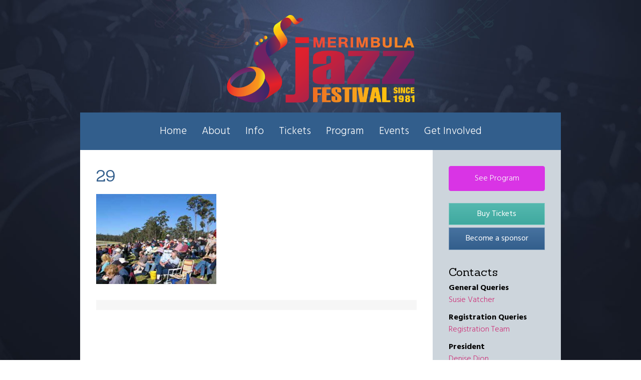

--- FILE ---
content_type: text/html; charset=UTF-8
request_url: https://merimbulajazz.org.au/photos-2004/attachment/29/
body_size: 9277
content:
<!DOCTYPE html>
<html lang="en-AU">
<head>
<link href="https://fonts.googleapis.com/css?family=Hind:300,400,700|Sanchez|Indie+Flower" rel="stylesheet">
<meta charset="UTF-8">
<meta name="viewport" content="width=device-width, initial-scale=1">
<link rel="profile" href="http://gmpg.org/xfn/11">

<meta name='robots' content='index, follow, max-image-preview:large, max-snippet:-1, max-video-preview:-1' />
	<style>img:is([sizes="auto" i], [sizes^="auto," i]) { contain-intrinsic-size: 3000px 1500px }</style>
	
	<!-- This site is optimized with the Yoast SEO plugin v26.8 - https://yoast.com/product/yoast-seo-wordpress/ -->
	<title>29 - The Merimbula Jazz Festival</title>
	<link rel="canonical" href="https://merimbulajazz.org.au/photos-2004/attachment/29/" />
	<meta property="og:locale" content="en_US" />
	<meta property="og:type" content="article" />
	<meta property="og:title" content="29 - The Merimbula Jazz Festival" />
	<meta property="og:url" content="https://merimbulajazz.org.au/photos-2004/attachment/29/" />
	<meta property="og:site_name" content="The Merimbula Jazz Festival" />
	<meta property="og:image" content="https://merimbulajazz.org.au/photos-2004/attachment/29" />
	<meta property="og:image:width" content="240" />
	<meta property="og:image:height" content="180" />
	<meta property="og:image:type" content="image/jpeg" />
	<meta name="twitter:card" content="summary_large_image" />
	<script type="application/ld+json" class="yoast-schema-graph">{"@context":"https://schema.org","@graph":[{"@type":"WebPage","@id":"https://merimbulajazz.org.au/wp-content/uploads/2004/07/29.jpg","url":"https://merimbulajazz.org.au/wp-content/uploads/2004/07/29.jpg","name":"29 - The Merimbula Jazz Festival","isPartOf":{"@id":"https://merimbulajazz.org.au/#website"},"primaryImageOfPage":{"@id":"https://merimbulajazz.org.au/wp-content/uploads/2004/07/29.jpg#primaryimage"},"image":{"@id":"https://merimbulajazz.org.au/wp-content/uploads/2004/07/29.jpg#primaryimage"},"thumbnailUrl":"https://merimbulajazz.org.au/wp-content/uploads/2004/07/29.jpg","datePublished":"2017-02-20T03:52:21+00:00","breadcrumb":{"@id":"https://merimbulajazz.org.au/wp-content/uploads/2004/07/29.jpg#breadcrumb"},"inLanguage":"en-AU","potentialAction":[{"@type":"ReadAction","target":["https://merimbulajazz.org.au/wp-content/uploads/2004/07/29.jpg"]}]},{"@type":"ImageObject","inLanguage":"en-AU","@id":"https://merimbulajazz.org.au/wp-content/uploads/2004/07/29.jpg#primaryimage","url":"https://merimbulajazz.org.au/wp-content/uploads/2004/07/29.jpg","contentUrl":"https://merimbulajazz.org.au/wp-content/uploads/2004/07/29.jpg","width":240,"height":180},{"@type":"BreadcrumbList","@id":"https://merimbulajazz.org.au/wp-content/uploads/2004/07/29.jpg#breadcrumb","itemListElement":[{"@type":"ListItem","position":1,"name":"Home","item":"https://merimbulajazz.org.au/"},{"@type":"ListItem","position":2,"name":"24th Merimbula Jazz Festival (2004)","item":"https://merimbulajazz.org.au/photos-2004/"},{"@type":"ListItem","position":3,"name":"29"}]},{"@type":"WebSite","@id":"https://merimbulajazz.org.au/#website","url":"https://merimbulajazz.org.au/","name":"The Merimbula Jazz Festival","description":"Merimbula Jazz Festival going strong since 1981!","potentialAction":[{"@type":"SearchAction","target":{"@type":"EntryPoint","urlTemplate":"https://merimbulajazz.org.au/?s={search_term_string}"},"query-input":{"@type":"PropertyValueSpecification","valueRequired":true,"valueName":"search_term_string"}}],"inLanguage":"en-AU"}]}</script>
	<!-- / Yoast SEO plugin. -->


<link rel="alternate" type="application/rss+xml" title="The Merimbula Jazz Festival &raquo; Feed" href="https://merimbulajazz.org.au/feed/" />
<link rel="alternate" type="application/rss+xml" title="The Merimbula Jazz Festival &raquo; Comments Feed" href="https://merimbulajazz.org.au/comments/feed/" />
<script type="text/javascript">
/* <![CDATA[ */
window._wpemojiSettings = {"baseUrl":"https:\/\/s.w.org\/images\/core\/emoji\/16.0.1\/72x72\/","ext":".png","svgUrl":"https:\/\/s.w.org\/images\/core\/emoji\/16.0.1\/svg\/","svgExt":".svg","source":{"concatemoji":"https:\/\/merimbulajazz.org.au\/wp-includes\/js\/wp-emoji-release.min.js?ver=6.8.3"}};
/*! This file is auto-generated */
!function(s,n){var o,i,e;function c(e){try{var t={supportTests:e,timestamp:(new Date).valueOf()};sessionStorage.setItem(o,JSON.stringify(t))}catch(e){}}function p(e,t,n){e.clearRect(0,0,e.canvas.width,e.canvas.height),e.fillText(t,0,0);var t=new Uint32Array(e.getImageData(0,0,e.canvas.width,e.canvas.height).data),a=(e.clearRect(0,0,e.canvas.width,e.canvas.height),e.fillText(n,0,0),new Uint32Array(e.getImageData(0,0,e.canvas.width,e.canvas.height).data));return t.every(function(e,t){return e===a[t]})}function u(e,t){e.clearRect(0,0,e.canvas.width,e.canvas.height),e.fillText(t,0,0);for(var n=e.getImageData(16,16,1,1),a=0;a<n.data.length;a++)if(0!==n.data[a])return!1;return!0}function f(e,t,n,a){switch(t){case"flag":return n(e,"\ud83c\udff3\ufe0f\u200d\u26a7\ufe0f","\ud83c\udff3\ufe0f\u200b\u26a7\ufe0f")?!1:!n(e,"\ud83c\udde8\ud83c\uddf6","\ud83c\udde8\u200b\ud83c\uddf6")&&!n(e,"\ud83c\udff4\udb40\udc67\udb40\udc62\udb40\udc65\udb40\udc6e\udb40\udc67\udb40\udc7f","\ud83c\udff4\u200b\udb40\udc67\u200b\udb40\udc62\u200b\udb40\udc65\u200b\udb40\udc6e\u200b\udb40\udc67\u200b\udb40\udc7f");case"emoji":return!a(e,"\ud83e\udedf")}return!1}function g(e,t,n,a){var r="undefined"!=typeof WorkerGlobalScope&&self instanceof WorkerGlobalScope?new OffscreenCanvas(300,150):s.createElement("canvas"),o=r.getContext("2d",{willReadFrequently:!0}),i=(o.textBaseline="top",o.font="600 32px Arial",{});return e.forEach(function(e){i[e]=t(o,e,n,a)}),i}function t(e){var t=s.createElement("script");t.src=e,t.defer=!0,s.head.appendChild(t)}"undefined"!=typeof Promise&&(o="wpEmojiSettingsSupports",i=["flag","emoji"],n.supports={everything:!0,everythingExceptFlag:!0},e=new Promise(function(e){s.addEventListener("DOMContentLoaded",e,{once:!0})}),new Promise(function(t){var n=function(){try{var e=JSON.parse(sessionStorage.getItem(o));if("object"==typeof e&&"number"==typeof e.timestamp&&(new Date).valueOf()<e.timestamp+604800&&"object"==typeof e.supportTests)return e.supportTests}catch(e){}return null}();if(!n){if("undefined"!=typeof Worker&&"undefined"!=typeof OffscreenCanvas&&"undefined"!=typeof URL&&URL.createObjectURL&&"undefined"!=typeof Blob)try{var e="postMessage("+g.toString()+"("+[JSON.stringify(i),f.toString(),p.toString(),u.toString()].join(",")+"));",a=new Blob([e],{type:"text/javascript"}),r=new Worker(URL.createObjectURL(a),{name:"wpTestEmojiSupports"});return void(r.onmessage=function(e){c(n=e.data),r.terminate(),t(n)})}catch(e){}c(n=g(i,f,p,u))}t(n)}).then(function(e){for(var t in e)n.supports[t]=e[t],n.supports.everything=n.supports.everything&&n.supports[t],"flag"!==t&&(n.supports.everythingExceptFlag=n.supports.everythingExceptFlag&&n.supports[t]);n.supports.everythingExceptFlag=n.supports.everythingExceptFlag&&!n.supports.flag,n.DOMReady=!1,n.readyCallback=function(){n.DOMReady=!0}}).then(function(){return e}).then(function(){var e;n.supports.everything||(n.readyCallback(),(e=n.source||{}).concatemoji?t(e.concatemoji):e.wpemoji&&e.twemoji&&(t(e.twemoji),t(e.wpemoji)))}))}((window,document),window._wpemojiSettings);
/* ]]> */
</script>
<style id='wp-emoji-styles-inline-css' type='text/css'>

	img.wp-smiley, img.emoji {
		display: inline !important;
		border: none !important;
		box-shadow: none !important;
		height: 1em !important;
		width: 1em !important;
		margin: 0 0.07em !important;
		vertical-align: -0.1em !important;
		background: none !important;
		padding: 0 !important;
	}
</style>
<link rel='stylesheet' id='wp-block-library-css' href='https://merimbulajazz.org.au/wp-includes/css/dist/block-library/style.min.css?ver=6.8.3' type='text/css' media='all' />
<style id='classic-theme-styles-inline-css' type='text/css'>
/*! This file is auto-generated */
.wp-block-button__link{color:#fff;background-color:#32373c;border-radius:9999px;box-shadow:none;text-decoration:none;padding:calc(.667em + 2px) calc(1.333em + 2px);font-size:1.125em}.wp-block-file__button{background:#32373c;color:#fff;text-decoration:none}
</style>
<style id='global-styles-inline-css' type='text/css'>
:root{--wp--preset--aspect-ratio--square: 1;--wp--preset--aspect-ratio--4-3: 4/3;--wp--preset--aspect-ratio--3-4: 3/4;--wp--preset--aspect-ratio--3-2: 3/2;--wp--preset--aspect-ratio--2-3: 2/3;--wp--preset--aspect-ratio--16-9: 16/9;--wp--preset--aspect-ratio--9-16: 9/16;--wp--preset--color--black: #000000;--wp--preset--color--cyan-bluish-gray: #abb8c3;--wp--preset--color--white: #ffffff;--wp--preset--color--pale-pink: #f78da7;--wp--preset--color--vivid-red: #cf2e2e;--wp--preset--color--luminous-vivid-orange: #ff6900;--wp--preset--color--luminous-vivid-amber: #fcb900;--wp--preset--color--light-green-cyan: #7bdcb5;--wp--preset--color--vivid-green-cyan: #00d084;--wp--preset--color--pale-cyan-blue: #8ed1fc;--wp--preset--color--vivid-cyan-blue: #0693e3;--wp--preset--color--vivid-purple: #9b51e0;--wp--preset--gradient--vivid-cyan-blue-to-vivid-purple: linear-gradient(135deg,rgba(6,147,227,1) 0%,rgb(155,81,224) 100%);--wp--preset--gradient--light-green-cyan-to-vivid-green-cyan: linear-gradient(135deg,rgb(122,220,180) 0%,rgb(0,208,130) 100%);--wp--preset--gradient--luminous-vivid-amber-to-luminous-vivid-orange: linear-gradient(135deg,rgba(252,185,0,1) 0%,rgba(255,105,0,1) 100%);--wp--preset--gradient--luminous-vivid-orange-to-vivid-red: linear-gradient(135deg,rgba(255,105,0,1) 0%,rgb(207,46,46) 100%);--wp--preset--gradient--very-light-gray-to-cyan-bluish-gray: linear-gradient(135deg,rgb(238,238,238) 0%,rgb(169,184,195) 100%);--wp--preset--gradient--cool-to-warm-spectrum: linear-gradient(135deg,rgb(74,234,220) 0%,rgb(151,120,209) 20%,rgb(207,42,186) 40%,rgb(238,44,130) 60%,rgb(251,105,98) 80%,rgb(254,248,76) 100%);--wp--preset--gradient--blush-light-purple: linear-gradient(135deg,rgb(255,206,236) 0%,rgb(152,150,240) 100%);--wp--preset--gradient--blush-bordeaux: linear-gradient(135deg,rgb(254,205,165) 0%,rgb(254,45,45) 50%,rgb(107,0,62) 100%);--wp--preset--gradient--luminous-dusk: linear-gradient(135deg,rgb(255,203,112) 0%,rgb(199,81,192) 50%,rgb(65,88,208) 100%);--wp--preset--gradient--pale-ocean: linear-gradient(135deg,rgb(255,245,203) 0%,rgb(182,227,212) 50%,rgb(51,167,181) 100%);--wp--preset--gradient--electric-grass: linear-gradient(135deg,rgb(202,248,128) 0%,rgb(113,206,126) 100%);--wp--preset--gradient--midnight: linear-gradient(135deg,rgb(2,3,129) 0%,rgb(40,116,252) 100%);--wp--preset--font-size--small: 13px;--wp--preset--font-size--medium: 20px;--wp--preset--font-size--large: 36px;--wp--preset--font-size--x-large: 42px;--wp--preset--spacing--20: 0.44rem;--wp--preset--spacing--30: 0.67rem;--wp--preset--spacing--40: 1rem;--wp--preset--spacing--50: 1.5rem;--wp--preset--spacing--60: 2.25rem;--wp--preset--spacing--70: 3.38rem;--wp--preset--spacing--80: 5.06rem;--wp--preset--shadow--natural: 6px 6px 9px rgba(0, 0, 0, 0.2);--wp--preset--shadow--deep: 12px 12px 50px rgba(0, 0, 0, 0.4);--wp--preset--shadow--sharp: 6px 6px 0px rgba(0, 0, 0, 0.2);--wp--preset--shadow--outlined: 6px 6px 0px -3px rgba(255, 255, 255, 1), 6px 6px rgba(0, 0, 0, 1);--wp--preset--shadow--crisp: 6px 6px 0px rgba(0, 0, 0, 1);}:where(.is-layout-flex){gap: 0.5em;}:where(.is-layout-grid){gap: 0.5em;}body .is-layout-flex{display: flex;}.is-layout-flex{flex-wrap: wrap;align-items: center;}.is-layout-flex > :is(*, div){margin: 0;}body .is-layout-grid{display: grid;}.is-layout-grid > :is(*, div){margin: 0;}:where(.wp-block-columns.is-layout-flex){gap: 2em;}:where(.wp-block-columns.is-layout-grid){gap: 2em;}:where(.wp-block-post-template.is-layout-flex){gap: 1.25em;}:where(.wp-block-post-template.is-layout-grid){gap: 1.25em;}.has-black-color{color: var(--wp--preset--color--black) !important;}.has-cyan-bluish-gray-color{color: var(--wp--preset--color--cyan-bluish-gray) !important;}.has-white-color{color: var(--wp--preset--color--white) !important;}.has-pale-pink-color{color: var(--wp--preset--color--pale-pink) !important;}.has-vivid-red-color{color: var(--wp--preset--color--vivid-red) !important;}.has-luminous-vivid-orange-color{color: var(--wp--preset--color--luminous-vivid-orange) !important;}.has-luminous-vivid-amber-color{color: var(--wp--preset--color--luminous-vivid-amber) !important;}.has-light-green-cyan-color{color: var(--wp--preset--color--light-green-cyan) !important;}.has-vivid-green-cyan-color{color: var(--wp--preset--color--vivid-green-cyan) !important;}.has-pale-cyan-blue-color{color: var(--wp--preset--color--pale-cyan-blue) !important;}.has-vivid-cyan-blue-color{color: var(--wp--preset--color--vivid-cyan-blue) !important;}.has-vivid-purple-color{color: var(--wp--preset--color--vivid-purple) !important;}.has-black-background-color{background-color: var(--wp--preset--color--black) !important;}.has-cyan-bluish-gray-background-color{background-color: var(--wp--preset--color--cyan-bluish-gray) !important;}.has-white-background-color{background-color: var(--wp--preset--color--white) !important;}.has-pale-pink-background-color{background-color: var(--wp--preset--color--pale-pink) !important;}.has-vivid-red-background-color{background-color: var(--wp--preset--color--vivid-red) !important;}.has-luminous-vivid-orange-background-color{background-color: var(--wp--preset--color--luminous-vivid-orange) !important;}.has-luminous-vivid-amber-background-color{background-color: var(--wp--preset--color--luminous-vivid-amber) !important;}.has-light-green-cyan-background-color{background-color: var(--wp--preset--color--light-green-cyan) !important;}.has-vivid-green-cyan-background-color{background-color: var(--wp--preset--color--vivid-green-cyan) !important;}.has-pale-cyan-blue-background-color{background-color: var(--wp--preset--color--pale-cyan-blue) !important;}.has-vivid-cyan-blue-background-color{background-color: var(--wp--preset--color--vivid-cyan-blue) !important;}.has-vivid-purple-background-color{background-color: var(--wp--preset--color--vivid-purple) !important;}.has-black-border-color{border-color: var(--wp--preset--color--black) !important;}.has-cyan-bluish-gray-border-color{border-color: var(--wp--preset--color--cyan-bluish-gray) !important;}.has-white-border-color{border-color: var(--wp--preset--color--white) !important;}.has-pale-pink-border-color{border-color: var(--wp--preset--color--pale-pink) !important;}.has-vivid-red-border-color{border-color: var(--wp--preset--color--vivid-red) !important;}.has-luminous-vivid-orange-border-color{border-color: var(--wp--preset--color--luminous-vivid-orange) !important;}.has-luminous-vivid-amber-border-color{border-color: var(--wp--preset--color--luminous-vivid-amber) !important;}.has-light-green-cyan-border-color{border-color: var(--wp--preset--color--light-green-cyan) !important;}.has-vivid-green-cyan-border-color{border-color: var(--wp--preset--color--vivid-green-cyan) !important;}.has-pale-cyan-blue-border-color{border-color: var(--wp--preset--color--pale-cyan-blue) !important;}.has-vivid-cyan-blue-border-color{border-color: var(--wp--preset--color--vivid-cyan-blue) !important;}.has-vivid-purple-border-color{border-color: var(--wp--preset--color--vivid-purple) !important;}.has-vivid-cyan-blue-to-vivid-purple-gradient-background{background: var(--wp--preset--gradient--vivid-cyan-blue-to-vivid-purple) !important;}.has-light-green-cyan-to-vivid-green-cyan-gradient-background{background: var(--wp--preset--gradient--light-green-cyan-to-vivid-green-cyan) !important;}.has-luminous-vivid-amber-to-luminous-vivid-orange-gradient-background{background: var(--wp--preset--gradient--luminous-vivid-amber-to-luminous-vivid-orange) !important;}.has-luminous-vivid-orange-to-vivid-red-gradient-background{background: var(--wp--preset--gradient--luminous-vivid-orange-to-vivid-red) !important;}.has-very-light-gray-to-cyan-bluish-gray-gradient-background{background: var(--wp--preset--gradient--very-light-gray-to-cyan-bluish-gray) !important;}.has-cool-to-warm-spectrum-gradient-background{background: var(--wp--preset--gradient--cool-to-warm-spectrum) !important;}.has-blush-light-purple-gradient-background{background: var(--wp--preset--gradient--blush-light-purple) !important;}.has-blush-bordeaux-gradient-background{background: var(--wp--preset--gradient--blush-bordeaux) !important;}.has-luminous-dusk-gradient-background{background: var(--wp--preset--gradient--luminous-dusk) !important;}.has-pale-ocean-gradient-background{background: var(--wp--preset--gradient--pale-ocean) !important;}.has-electric-grass-gradient-background{background: var(--wp--preset--gradient--electric-grass) !important;}.has-midnight-gradient-background{background: var(--wp--preset--gradient--midnight) !important;}.has-small-font-size{font-size: var(--wp--preset--font-size--small) !important;}.has-medium-font-size{font-size: var(--wp--preset--font-size--medium) !important;}.has-large-font-size{font-size: var(--wp--preset--font-size--large) !important;}.has-x-large-font-size{font-size: var(--wp--preset--font-size--x-large) !important;}
:where(.wp-block-post-template.is-layout-flex){gap: 1.25em;}:where(.wp-block-post-template.is-layout-grid){gap: 1.25em;}
:where(.wp-block-columns.is-layout-flex){gap: 2em;}:where(.wp-block-columns.is-layout-grid){gap: 2em;}
:root :where(.wp-block-pullquote){font-size: 1.5em;line-height: 1.6;}
</style>
<link rel='stylesheet' id='wpsm_ac-font-awesome-front-css' href='https://merimbulajazz.org.au/wp-content/plugins/responsive-accordion-and-collapse/css/font-awesome/css/font-awesome.min.css?ver=6.8.3' type='text/css' media='all' />
<link rel='stylesheet' id='wpsm_ac_bootstrap-front-css' href='https://merimbulajazz.org.au/wp-content/plugins/responsive-accordion-and-collapse/css/bootstrap-front.css?ver=6.8.3' type='text/css' media='all' />
<link rel='stylesheet' id='sow-button-base-css' href='https://merimbulajazz.org.au/wp-content/plugins/so-widgets-bundle/widgets/button/css/style.css?ver=1.70.4' type='text/css' media='all' />
<link rel='stylesheet' id='sow-button-flat-e4268c4faa9f-css' href='https://merimbulajazz.org.au/wp-content/uploads/siteorigin-widgets/sow-button-flat-e4268c4faa9f.css?ver=6.8.3' type='text/css' media='all' />
<link rel='stylesheet' id='sow-social-media-buttons-atom-0f20d5d0305a-css' href='https://merimbulajazz.org.au/wp-content/uploads/siteorigin-widgets/sow-social-media-buttons-atom-0f20d5d0305a.css?ver=6.8.3' type='text/css' media='all' />
<link rel='stylesheet' id='wp-components-css' href='https://merimbulajazz.org.au/wp-includes/css/dist/components/style.min.css?ver=6.8.3' type='text/css' media='all' />
<link rel='stylesheet' id='godaddy-styles-css' href='https://merimbulajazz.org.au/wp-content/mu-plugins/vendor/wpex/godaddy-launch/includes/Dependencies/GoDaddy/Styles/build/latest.css?ver=2.0.2' type='text/css' media='all' />
<link rel='stylesheet' id='merimbula-jazz-style-css' href='https://merimbulajazz.org.au/wp-content/themes/merimbula-jazz/style.css?ver=6.8.3' type='text/css' media='all' />
<link rel='stylesheet' id='fancybox-css' href='https://merimbulajazz.org.au/wp-content/plugins/easy-fancybox/fancybox/1.5.4/jquery.fancybox.min.css?ver=6.8.3' type='text/css' media='screen' />
<style id='fancybox-inline-css' type='text/css'>
#fancybox-outer{background:#ffffff}#fancybox-content{background:#ffffff;border-color:#ffffff;color:#000000;}#fancybox-title,#fancybox-title-float-main{color:#fff}
</style>
<link rel='stylesheet' id='tablepress-default-css' href='https://merimbulajazz.org.au/wp-content/tablepress-combined.min.css?ver=53' type='text/css' media='all' />
<script type="text/javascript" src="https://merimbulajazz.org.au/wp-includes/js/tinymce/tinymce.min.js?ver=49110-20250317" id="wp-tinymce-root-js"></script>
<script type="text/javascript" src="https://merimbulajazz.org.au/wp-includes/js/tinymce/plugins/compat3x/plugin.min.js?ver=49110-20250317" id="wp-tinymce-js"></script>
<script type="text/javascript" src="https://merimbulajazz.org.au/wp-includes/js/jquery/jquery.min.js?ver=3.7.1" id="jquery-core-js"></script>
<script type="text/javascript" src="https://merimbulajazz.org.au/wp-includes/js/jquery/jquery-migrate.min.js?ver=3.4.1" id="jquery-migrate-js"></script>
<link rel="https://api.w.org/" href="https://merimbulajazz.org.au/wp-json/" /><link rel="alternate" title="JSON" type="application/json" href="https://merimbulajazz.org.au/wp-json/wp/v2/media/2234" /><link rel="EditURI" type="application/rsd+xml" title="RSD" href="https://merimbulajazz.org.au/xmlrpc.php?rsd" />
<meta name="generator" content="WordPress 6.8.3" />
<link rel='shortlink' href='https://merimbulajazz.org.au/?p=2234' />
<link rel="alternate" title="oEmbed (JSON)" type="application/json+oembed" href="https://merimbulajazz.org.au/wp-json/oembed/1.0/embed?url=https%3A%2F%2Fmerimbulajazz.org.au%2Fphotos-2004%2Fattachment%2F29%2F" />
<link rel="alternate" title="oEmbed (XML)" type="text/xml+oembed" href="https://merimbulajazz.org.au/wp-json/oembed/1.0/embed?url=https%3A%2F%2Fmerimbulajazz.org.au%2Fphotos-2004%2Fattachment%2F29%2F&#038;format=xml" />
</head>

<body class="attachment wp-singular attachment-template-default single single-attachment postid-2234 attachmentid-2234 attachment-jpeg wp-theme-merimbula-jazz">
<div id="wrap">
<div id="page" class="site">
<a href="/" title="The Merimbula Jazz Festival"><div id="logo"></div></a>
<input type="checkbox" id="nav-trigger" class="nav-trigger" /><label for="nav-trigger"><nav><div class="menu-main-container"><ul id="primary-menu" class="menu"><li id="menu-item-33" class="menu-item menu-item-type-custom menu-item-object-custom menu-item-33"><a href="/welcome">Home</a></li>
<li id="menu-item-2347" class="menu-item menu-item-type-post_type menu-item-object-page menu-item-has-children menu-item-2347"><a href="https://merimbulajazz.org.au/about/">About</a>
<ul class="sub-menu">
	<li id="menu-item-25" class="menu-item menu-item-type-post_type menu-item-object-page menu-item-25"><a href="https://merimbulajazz.org.au/festival-history/">Festival History</a></li>
	<li id="menu-item-431" class="menu-item menu-item-type-post_type menu-item-object-page menu-item-431"><a href="https://merimbulajazz.org.au/committee/">The Committee</a></li>
	<li id="menu-item-2358" class="menu-item menu-item-type-post_type menu-item-object-page menu-item-2358"><a href="https://merimbulajazz.org.au/venues/">The Venues</a></li>
	<li id="menu-item-7031" class="menu-item menu-item-type-post_type menu-item-object-page menu-item-7031"><a href="https://merimbulajazz.org.au/facilities/">Music Equipment Supplied</a></li>
	<li id="menu-item-320" class="menu-item menu-item-type-post_type menu-item-object-page menu-item-320"><a href="https://merimbulajazz.org.au/merimbula/">About Merimbula</a></li>
	<li id="menu-item-2381" class="menu-item menu-item-type-post_type menu-item-object-page menu-item-2381"><a href="https://merimbulajazz.org.au/jazz-links/">Jazz Links</a></li>
</ul>
</li>
<li id="menu-item-22" class="menu-item menu-item-type-post_type menu-item-object-page current_page_parent menu-item-has-children menu-item-22"><a href="https://merimbulajazz.org.au/newsletter/">Info</a>
<ul class="sub-menu">
	<li id="menu-item-7392" class="menu-item menu-item-type-custom menu-item-object-custom menu-item-7392"><a href="/newsletter">New to the festival?</a></li>
	<li id="menu-item-7270" class="menu-item menu-item-type-custom menu-item-object-custom menu-item-7270"><a href="/subscribe">Sign up for updates</a></li>
	<li id="menu-item-21" class="menu-item menu-item-type-post_type menu-item-object-page menu-item-21"><a href="https://merimbulajazz.org.au/gallery/">Image Gallery</a></li>
	<li id="menu-item-154" class="menu-item menu-item-type-post_type menu-item-object-page menu-item-154"><a href="https://merimbulajazz.org.au/music/">Music Gallery</a></li>
	<li id="menu-item-155" class="menu-item menu-item-type-post_type menu-item-object-page menu-item-155"><a href="https://merimbulajazz.org.au/videos/">Video Gallery</a></li>
	<li id="menu-item-488" class="menu-item menu-item-type-post_type menu-item-object-page menu-item-488"><a href="https://merimbulajazz.org.au/mjf-annual-award/">Jazz Festival Awards</a></li>
</ul>
</li>
<li id="menu-item-2521" class="menu-item menu-item-type-custom menu-item-object-custom menu-item-has-children menu-item-2521"><a href="/registration">Tickets</a>
<ul class="sub-menu">
	<li id="menu-item-7883" class="menu-item menu-item-type-post_type menu-item-object-page menu-item-7883"><a href="https://merimbulajazz.org.au/faq/">FAQs – How to register</a></li>
	<li id="menu-item-7231" class="menu-item menu-item-type-custom menu-item-object-custom menu-item-7231"><a href="/registration">All Ticketing/Registrations</a></li>
	<li id="menu-item-7235" class="menu-item menu-item-type-custom menu-item-object-custom menu-item-7235"><a href="/registration-fees">How much is it?</a></li>
	<li id="menu-item-7256" class="menu-item menu-item-type-custom menu-item-object-custom menu-item-7256"><a href="/venues">Our Jazz Office</a></li>
</ul>
</li>
<li id="menu-item-3436" class="menu-item menu-item-type-custom menu-item-object-custom menu-item-has-children menu-item-3436"><a href="/festival-program">Program</a>
<ul class="sub-menu">
	<li id="menu-item-8068" class="menu-item menu-item-type-post_type menu-item-object-page menu-item-8068"><a href="https://merimbulajazz.org.au/festival-program/">Festival Program</a></li>
	<li id="menu-item-7259" class="menu-item menu-item-type-custom menu-item-object-custom menu-item-7259"><a href="/program-changes">Program Changes</a></li>
	<li id="menu-item-7260" class="menu-item menu-item-type-custom menu-item-object-custom menu-item-7260"><a href="/bands">Band Lists</a></li>
	<li id="menu-item-7261" class="menu-item menu-item-type-custom menu-item-object-custom menu-item-7261"><a href="/venues">Festival Venues</a></li>
</ul>
</li>
<li id="menu-item-6597" class="menu-item menu-item-type-custom menu-item-object-custom menu-item-has-children menu-item-6597"><a href="/mjf-events">Events</a>
<ul class="sub-menu">
	<li id="menu-item-6687" class="menu-item menu-item-type-post_type menu-item-object-page menu-item-6687"><a href="https://merimbulajazz.org.au/opening/">Official Festival Opening</a></li>
	<li id="menu-item-8104" class="menu-item menu-item-type-post_type menu-item-object-page menu-item-8104"><a href="https://merimbulajazz.org.au/ran-band-youth-workshop/">RAN Band Youth Workshop</a></li>
	<li id="menu-item-464" class="menu-item menu-item-type-post_type menu-item-object-page menu-item-464"><a href="https://merimbulajazz.org.au/ecumenical-service/">Ecumenical Service</a></li>
	<li id="menu-item-448" class="menu-item menu-item-type-post_type menu-item-object-page menu-item-448"><a href="https://merimbulajazz.org.au/jazz-quest/">Jazz Quest RSL Maple Leaf Room</a></li>
	<li id="menu-item-463" class="menu-item menu-item-type-post_type menu-item-object-page menu-item-463"><a href="https://merimbulajazz.org.au/jazz-hatters/">The Jazz Party</a></li>
</ul>
</li>
<li id="menu-item-604" class="menu-item menu-item-type-post_type menu-item-object-page menu-item-has-children menu-item-604"><a href="https://merimbulajazz.org.au/contact/">Get Involved</a>
<ul class="sub-menu">
	<li id="menu-item-6531" class="menu-item menu-item-type-post_type menu-item-object-page menu-item-6531"><a href="https://merimbulajazz.org.au/sponsor-us/">Sponsor Us</a></li>
	<li id="menu-item-6260" class="menu-item menu-item-type-post_type menu-item-object-page menu-item-6260"><a href="https://merimbulajazz.org.au/volunteers/">Volunteer &#038; help us</a></li>
	<li id="menu-item-6782" class="menu-item menu-item-type-post_type menu-item-object-page menu-item-6782"><a href="https://merimbulajazz.org.au/apply-for-jazz-quest/">Apply for Jazz Quest</a></li>
	<li id="menu-item-2932" class="menu-item menu-item-type-post_type menu-item-object-page menu-item-2932"><a href="https://merimbulajazz.org.au/bands-wanted/">Book a Band</a></li>
	<li id="menu-item-2483" class="menu-item menu-item-type-post_type menu-item-object-page menu-item-2483"><a href="https://merimbulajazz.org.au/contact/">Contact Us</a></li>
</ul>
</li>
</ul></div></nav></label>


<div id="mjf-content" class="site-content">

	<div id="primary" class="content-area">
		<main id="main" class="site-main" role="main">

		
<article id="post-2234" class="post-2234 attachment type-attachment status-inherit hentry">
	<header class="entry-header">
		<h1 class="entry-title">29</h1>	</header><!-- .entry-header -->

	<div class="entry-content">
		<p class="attachment"><a href='https://merimbulajazz.org.au/wp-content/uploads/2004/07/29.jpg'><img decoding="async" width="240" height="180" src="https://merimbulajazz.org.au/wp-content/uploads/2004/07/29.jpg" class="attachment-medium size-medium" alt="" /></a></p>
	</div><!-- .entry-content -->

	<footer class="entry-footer">
			</footer><!-- .entry-footer -->
</article><!-- #post-## -->

	<nav class="navigation post-navigation" aria-label="Posts">
		<h2 class="screen-reader-text">Post navigation</h2>
		<div class="nav-links"><div class="nav-previous"><a href="https://merimbulajazz.org.au/photos-2004/" rel="prev">24th Merimbula Jazz Festival (2004)</a></div></div>
	</nav>
		</main><!-- #main -->
	</div><!-- #primary -->


<aside id="secondary" class="widget-area" role="complementary">
	<section id="sow-button-2" class="widget widget_sow-button"><div
			
			class="so-widget-sow-button so-widget-sow-button-flat-e4268c4faa9f"
			
		><div class="ow-button-base ow-button-align-center"
>
			<a
					href="https://merimbulajazz.org.au/festival-program"
					class="sowb-button ow-icon-placement-left ow-button-hover" target="_blank" rel="noopener noreferrer" 	>
		<span>
			
			See Program		</span>
			</a>
	</div>
</div></section><section id="text-5" class="widget widget_text">			<div class="textwidget"><a href="/registration"target="_blank"><div id="btn" class="aqua">Buy Tickets</div></a>
<a href="/sponsor-us"target="_blank"><div id="btn" class="blue">Become a sponsor</div></a>
</div>
		</section><section id="text-2" class="widget widget_text"><h2 class="widget-title">Contacts</h2>			<div class="textwidget"><p><strong>General Queries</strong><br />
<a href="mailto:merimbulajazzfestival@gmail.com">Susie Vatcher</a></p>
<p><strong>Registration Queries</strong><br />
<a href="mailto:merimbulajazzfestivalbookings@gmail.com">Registration Team</a></p>
<p><strong>President</strong><br />
<a href="mailto:merimbulajazzfestivalpresident@gmail.com">Denise Dion</a></p>
<p><strong>Sponsorship</strong><br />
<a href="mailto:merimbulajazzfestival@gmail.com">Colin Dunn</a></p>
<p><strong>Programming Queries</strong><br />
<a href="mailto:merimbulajazzfestival@gmail.com">Paul Dion</a></p>
<p>Postal Address<br />
PO Box 415<br />
Merimbula NSW 2548</p>
</div>
		</section><section id="text-6" class="widget widget_text"><h2 class="widget-title">Subscribe and get the latest news</h2>			<div class="textwidget"><a href="/subscribe" target="_blank">Sign up to our email list</a> </div>
		</section><section id="sow-social-media-buttons-2" class="widget widget_sow-social-media-buttons"><div
			
			class="so-widget-sow-social-media-buttons so-widget-sow-social-media-buttons-atom-91727169de84"
			
		>
<h2 class="widget-title">Like/Follow/Share</h2>
<div class="social-media-button-container">
	
		<a 
		class="ow-button-hover sow-social-media-button-facebook-0 sow-social-media-button" title="Facebook" aria-label="Facebook" target="_blank" rel="noopener noreferrer" href="https://www.facebook.com/" 		>
			<span>
								<span class="sow-icon-fontawesome sow-fab" data-sow-icon="&#xf39e;"
		 
		aria-hidden="true"></span>							</span>
		</a>
	
		<a 
		class="ow-button-hover sow-social-media-button-instagram-0 sow-social-media-button" title="Instagram" aria-label="Instagram" target="_blank" rel="noopener noreferrer" href="https://www.instagram.com/MerimbulaJazzFest" 		>
			<span>
								<span class="sow-icon-fontawesome sow-fab" data-sow-icon="&#xf16d;"
		 
		aria-hidden="true"></span>							</span>
		</a>
	
		<a 
		class="ow-button-hover sow-social-media-button-youtube-0 sow-social-media-button" title="YouTube" aria-label="YouTube" target="_blank" rel="noopener noreferrer" href="https://www.youtube.com/@merimbulajazzfestival" 		>
			<span>
								<span class="sow-icon-fontawesome sow-fab" data-sow-icon="&#xf167;"
		 
		aria-hidden="true"></span>							</span>
		</a>
	</div>
</div></section><section id="text-3" class="widget widget_text"><h2 class="widget-title">Accommodation</h2>			<div class="textwidget"><p>Merimbula has a great range of accommodation options with everything from bespoke AirBnBs, to sea-view apartments, motels and caravan parks.  If you need assistance, please contact the Merimbula Visitor Information Centre on 1800 150 457<br />
<a href="mailto:info@merimbulatourism.com.au">email</a> | <a href="https://www.escapetomerimbula.com.au" target="_blank">website</a></p>
</div>
		</section><section id="text-4" class="widget widget_text"><h2 class="widget-title">Map</h2>			<div class="textwidget"><iframe src="https://www.google.com/maps/embed?pb=!1m18!1m12!1m3!1d25526.055102872637!2d149.88667970782242!3d-36.89616378854062!2m3!1f0!2f0!3f0!3m2!1i1024!2i768!4f13.1!3m3!1m2!1s0x6b3ea04e60802f97%3A0x50609b490443180!2sMerimbula+NSW+2548!5e0!3m2!1sen!2sau!4v1484004893769" width="100%" frameborder="0" style="border:1px dotted #325e8c;" allowfullscreen></iframe></div>
		</section><section id="custom_html-2" class="widget_text widget widget_custom_html"><div class="textwidget custom-html-widget"></div></section></aside><!-- #secondary -->

</div><!-- #content -->
</div><!-- #page -->
</div><!-- #wrap -->

<footer id="colophon" class="site-footer" role="contentinfo">
&copy; 2007-2026  Merimbula Jazz Festival Inc.  |   Festival Contacts: <b>See About, The Committee</b><br>Postal Address: PO Box 415, Merimbula NSW 2548   |   <a href="mailto:MerimbulaJazzFestival@gmail.com">MerimbulaJazzFestival@gmail.com</a>
</footer><!-- #colophon -->
<script type="speculationrules">
{"prefetch":[{"source":"document","where":{"and":[{"href_matches":"\/*"},{"not":{"href_matches":["\/wp-*.php","\/wp-admin\/*","\/wp-content\/uploads\/*","\/wp-content\/*","\/wp-content\/plugins\/*","\/wp-content\/themes\/merimbula-jazz\/*","\/*\\?(.+)"]}},{"not":{"selector_matches":"a[rel~=\"nofollow\"]"}},{"not":{"selector_matches":".no-prefetch, .no-prefetch a"}}]},"eagerness":"conservative"}]}
</script>
<link rel='stylesheet' id='sow-social-media-buttons-atom-91727169de84-css' href='https://merimbulajazz.org.au/wp-content/uploads/siteorigin-widgets/sow-social-media-buttons-atom-91727169de84.css?ver=6.8.3' type='text/css' media='all' />
<link rel='stylesheet' id='siteorigin-widget-icon-font-fontawesome-css' href='https://merimbulajazz.org.au/wp-content/plugins/so-widgets-bundle/icons/fontawesome/style.css?ver=6.8.3' type='text/css' media='all' />
<script type="text/javascript" src="https://merimbulajazz.org.au/wp-content/plugins/responsive-accordion-and-collapse/js/accordion-custom.js?ver=6.8.3" id="call_ac-custom-js-front-js"></script>
<script type="text/javascript" src="https://merimbulajazz.org.au/wp-content/plugins/responsive-accordion-and-collapse/js/accordion.js?ver=6.8.3" id="call_ac-js-front-js"></script>
<script type="text/javascript" src="https://merimbulajazz.org.au/wp-content/themes/merimbula-jazz/js/navigation.js?ver=20151215" id="merimbula-jazz-navigation-js"></script>
<script type="text/javascript" src="https://merimbulajazz.org.au/wp-content/themes/merimbula-jazz/js/skip-link-focus-fix.js?ver=20151215" id="merimbula-jazz-skip-link-focus-fix-js"></script>
<script type="text/javascript" src="https://merimbulajazz.org.au/wp-content/plugins/easy-fancybox/vendor/purify.min.js?ver=6.8.3" id="fancybox-purify-js"></script>
<script type="text/javascript" id="jquery-fancybox-js-extra">
/* <![CDATA[ */
var efb_i18n = {"close":"Close","next":"Next","prev":"Previous","startSlideshow":"Start slideshow","toggleSize":"Toggle size"};
/* ]]> */
</script>
<script type="text/javascript" src="https://merimbulajazz.org.au/wp-content/plugins/easy-fancybox/fancybox/1.5.4/jquery.fancybox.min.js?ver=6.8.3" id="jquery-fancybox-js"></script>
<script type="text/javascript" id="jquery-fancybox-js-after">
/* <![CDATA[ */
var fb_timeout, fb_opts={'autoScale':true,'showCloseButton':true,'width':560,'height':340,'margin':20,'pixelRatio':'false','padding':10,'centerOnScroll':false,'enableEscapeButton':true,'speedIn':300,'speedOut':300,'overlayShow':true,'hideOnOverlayClick':true,'overlayColor':'#000','overlayOpacity':0.6,'minViewportWidth':320,'minVpHeight':320,'disableCoreLightbox':'true','enableBlockControls':'true','fancybox_openBlockControls':'true' };
if(typeof easy_fancybox_handler==='undefined'){
var easy_fancybox_handler=function(){
jQuery([".nolightbox","a.wp-block-file__button","a.pin-it-button","a[href*='pinterest.com\/pin\/create']","a[href*='facebook.com\/share']","a[href*='twitter.com\/share']"].join(',')).addClass('nofancybox');
jQuery('a.fancybox-close').on('click',function(e){e.preventDefault();jQuery.fancybox.close()});
/* IMG */
						var unlinkedImageBlocks=jQuery(".wp-block-image > img:not(.nofancybox,figure.nofancybox>img)");
						unlinkedImageBlocks.wrap(function() {
							var href = jQuery( this ).attr( "src" );
							return "<a href='" + href + "'></a>";
						});
var fb_IMG_select=jQuery('a[href*=".jpg" i]:not(.nofancybox,li.nofancybox>a,figure.nofancybox>a),area[href*=".jpg" i]:not(.nofancybox),a[href*=".png" i]:not(.nofancybox,li.nofancybox>a,figure.nofancybox>a),area[href*=".png" i]:not(.nofancybox),a[href*=".webp" i]:not(.nofancybox,li.nofancybox>a,figure.nofancybox>a),area[href*=".webp" i]:not(.nofancybox),a[href*=".jpeg" i]:not(.nofancybox,li.nofancybox>a,figure.nofancybox>a),area[href*=".jpeg" i]:not(.nofancybox)');
fb_IMG_select.addClass('fancybox image');
var fb_IMG_sections=jQuery('.gallery,.wp-block-gallery,.tiled-gallery,.wp-block-jetpack-tiled-gallery,.ngg-galleryoverview,.ngg-imagebrowser,.nextgen_pro_blog_gallery,.nextgen_pro_film,.nextgen_pro_horizontal_filmstrip,.ngg-pro-masonry-wrapper,.ngg-pro-mosaic-container,.nextgen_pro_sidescroll,.nextgen_pro_slideshow,.nextgen_pro_thumbnail_grid,.tiled-gallery');
fb_IMG_sections.each(function(){jQuery(this).find(fb_IMG_select).attr('rel','gallery-'+fb_IMG_sections.index(this));});
jQuery('a.fancybox,area.fancybox,.fancybox>a').each(function(){jQuery(this).fancybox(jQuery.extend(true,{},fb_opts,{'transition':'elastic','transitionIn':'elastic','transitionOut':'elastic','opacity':false,'hideOnContentClick':false,'titleShow':true,'titlePosition':'over','titleFromAlt':true,'showNavArrows':true,'enableKeyboardNav':true,'cyclic':false,'mouseWheel':'true','changeSpeed':250,'changeFade':300}))});
};};
jQuery(easy_fancybox_handler);jQuery(document).on('post-load',easy_fancybox_handler);
/* ]]> */
</script>
<script type="text/javascript" src="https://merimbulajazz.org.au/wp-content/plugins/easy-fancybox/vendor/jquery.easing.min.js?ver=1.4.1" id="jquery-easing-js"></script>
<script type="text/javascript" src="https://merimbulajazz.org.au/wp-content/plugins/easy-fancybox/vendor/jquery.mousewheel.min.js?ver=3.1.13" id="jquery-mousewheel-js"></script>

</body>
</html>
